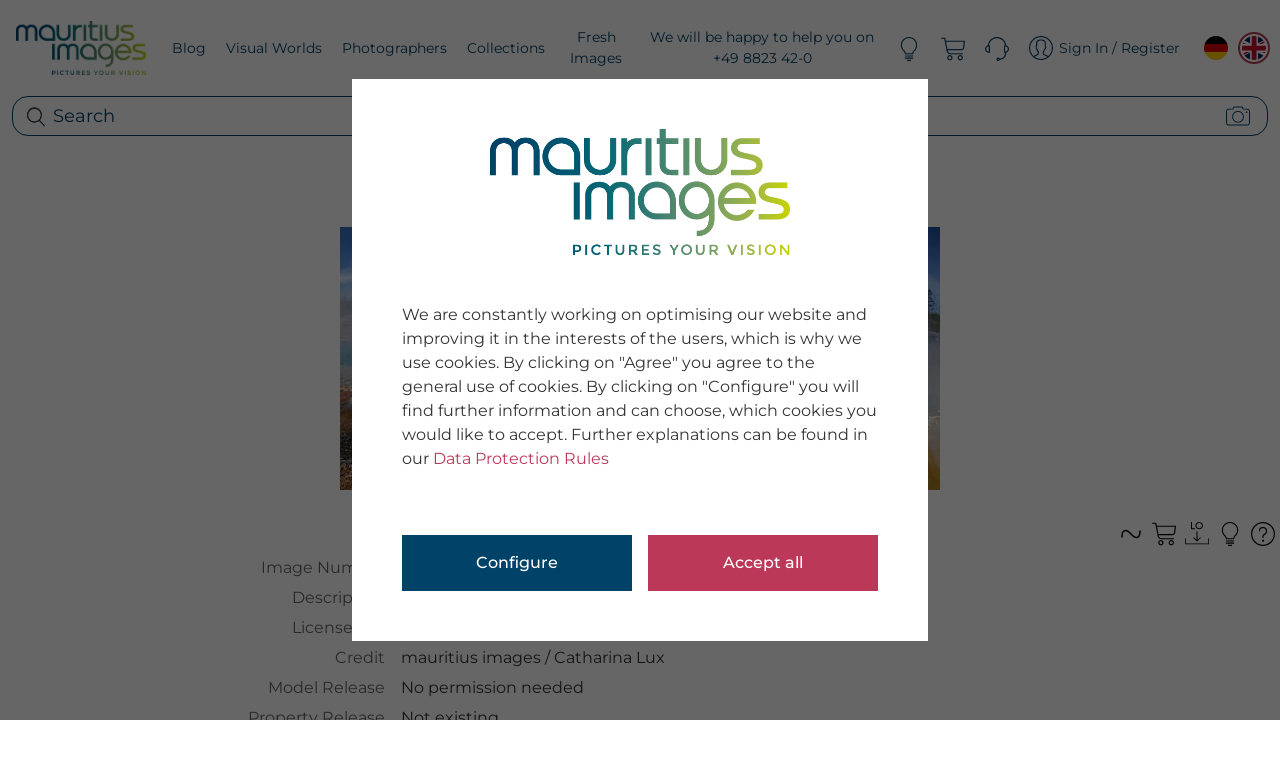

--- FILE ---
content_type: image/svg+xml
request_url: https://www.mauritius-images.com//assets/svgs/camera.svg
body_size: 648
content:
<?xml version="1.0" encoding="iso-8859-1"?>
<!-- Generator: Adobe Illustrator 19.1.0, SVG Export Plug-In . SVG Version: 6.00 Build 0)  -->
<svg version="1.1" id="Capa_1" xmlns="http://www.w3.org/2000/svg" xmlns:xlink="http://www.w3.org/1999/xlink" x="0px" y="0px"
	 viewBox="0 0 333.668 333.668" style="enable-background:new 0 0 333.668 333.668;" xml:space="preserve">
<g>
	<path d="M295.101,298.649H38.561C17.295,298.649,0,281.354,0,260.088V103.703c0-21.266,17.295-38.561,38.561-38.561h52.347
		l4.582-15.457c1.87-8.458,9.602-14.666,18.696-14.666h105.297c8.837,0,16.658,6.176,18.728,14.743l0.122,0.527l4.177,14.852h52.597
		c21.266,0,38.561,17.295,38.561,38.561v156.384C333.662,281.354,316.361,298.649,295.101,298.649z M38.561,77.996
		c-14.178,0-25.707,11.53-25.707,25.707v156.384c0,14.178,11.53,25.707,25.707,25.707h256.54c14.178,0,25.707-11.53,25.707-25.707
		V103.703c0-14.178-11.53-25.707-25.707-25.707h-62.327l-7.037-25.097c-0.649-2.918-3.278-5.032-6.26-5.032H114.179
		c-3.027,0-5.598,2.069-6.26,5.039l-7.429,25.09H38.561z M166.841,259.798c-44.981,0-81.576-36.588-81.576-81.563
		c0-44.981,36.594-81.569,81.576-81.569c44.969,0,81.557,36.594,81.557,81.569C248.397,223.204,211.809,259.798,166.841,259.798z
		 M166.841,109.513c-37.893,0-68.722,30.823-68.722,68.716s30.83,68.709,68.722,68.709c37.886,0,68.703-30.823,68.703-68.709
		C235.543,140.336,204.72,109.513,166.841,109.513z M286.804,101.852c-6.555,0-11.858,5.315-11.858,11.858
		c0,6.549,5.302,11.857,11.858,11.857c6.549,0,11.851-5.309,11.851-11.857C298.649,107.167,293.346,101.852,286.804,101.852z"/>
</g>
<g>
</g>
<g>
</g>
<g>
</g>
<g>
</g>
<g>
</g>
<g>
</g>
<g>
</g>
<g>
</g>
<g>
</g>
<g>
</g>
<g>
</g>
<g>
</g>
<g>
</g>
<g>
</g>
<g>
</g>
</svg>


--- FILE ---
content_type: image/svg+xml
request_url: https://www.mauritius-images.com//assets/svgs/019-tilde.svg
body_size: 784
content:
<?xml version="1.0" encoding="utf-8"?>
<!-- Generator: Adobe Illustrator 16.0.4, SVG Export Plug-In . SVG Version: 6.00 Build 0)  -->
<!DOCTYPE svg PUBLIC "-//W3C//DTD SVG 1.1//EN" "http://www.w3.org/Graphics/SVG/1.1/DTD/svg11.dtd">
<svg version="1.1" id="Ebene_1" xmlns="http://www.w3.org/2000/svg" xmlns:xlink="http://www.w3.org/1999/xlink" x="0px" y="0px"
	 width="512px" height="512px" viewBox="0 0 512 512" enable-background="new 0 0 512 512" xml:space="preserve">
<path d="M463.122,182.311c-1.893-2.126-4.604-0.811-7.451-0.811h-11.345c-5.007,0-9.24,1.181-9.892,6.146
	c-0.134,1.033-0.573,3.646-0.978,7.236c-0.306,2.722-0.592,4.635-0.709,5.579c-0.83,6.936-1.548,13.363-2.24,19.89
	c-5.504,51.711-9.893,79.067-42.49,90.334c-6.04,2.082-11.938,3.023-18.025,3.023c-34.44,0-67.724-33.525-102.966-68.976
	c-38.221-38.41-77.744-78.143-125.288-78.143c-9.419,0-18.896,1.611-28.165,4.806c-53.362,18.42-58.377,67.523-63.688,119.506
	c-0.726,7.104-1.469,14.379-2.338,21.744c-0.15,1.202-0.295,3.062-0.434,4.932c-0.12,1.559-0.228,3.117-0.356,4.119
	c-0.356,2.822,0.512,5.667,2.383,7.805c1.873,2.148,4.57,3.39,7.417,3.418l11.361,0.111c5.169-0.156,9.402-3.741,10.003-8.796
	c0.089-0.757,0.242-2.526,0.387-4.286c0.12-1.414,0.234-2.816,0.301-3.412c0.955-8.077,1.742-15.904,2.502-23.436
	c5.286-52.427,9.597-80.321,42.958-91.833c5.987-2.065,11.832-3.07,17.866-3.07c34.148,0,67.323,33.375,102.446,68.711l1.87,1.882
	c37.948,38.153,77.19,77.61,124.194,77.61c9.313,0,18.677-1.604,27.836-4.766c53.445-18.459,59.277-76.028,64.919-131.709
	c0.751-7.432,1.509-13.643,2.38-21.091C465.908,186.009,465.015,184.438,463.122,182.311z"/>
</svg>
